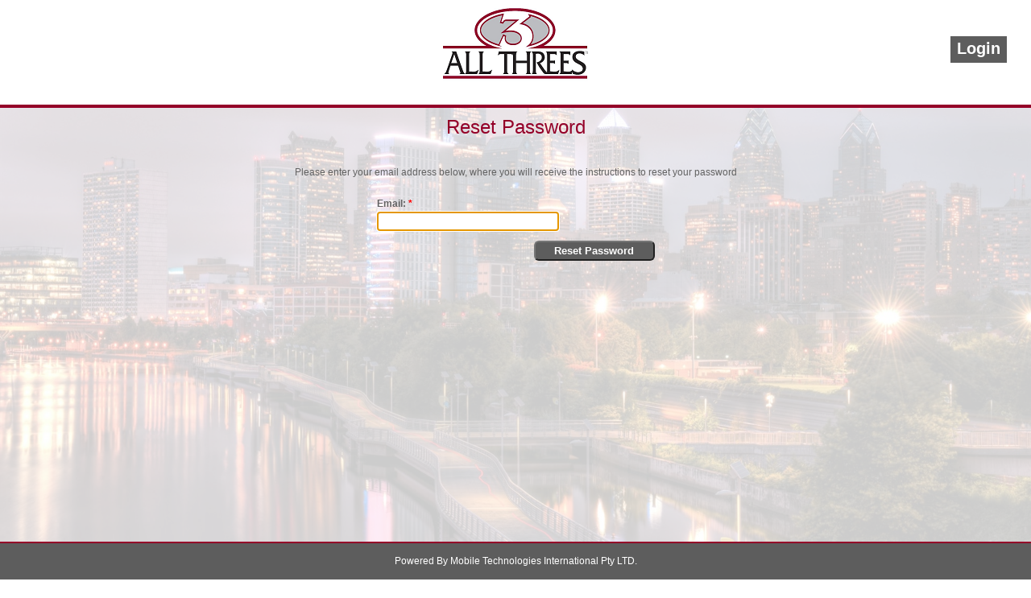

--- FILE ---
content_type: text/html; charset=utf-8
request_url: http://web1-na.mtidispatch.com/AllThreesPhiladelphia/Webbooker/General/forgotpassword.aspx
body_size: 11009
content:


<!DOCTYPE html>

<html xmlns="http://www.w3.org/1999/xhtml">
<head id="ctl00_Head1"><meta http-equiv="X-UA-Compatible" content="IE=edge" /><title>
	Password Recovery
</title><link href="../App_Themes/ALLTHREES_General/master.css" rel="stylesheet" type="text/css" />
<link href="../App_Themes/ALLTHREES_General/fare_estimator_form.css" type="text/css" rel="stylesheet" /><link href="../App_Themes/ALLTHREES_General/login.css" type="text/css" rel="stylesheet" /><link href="../App_Themes/ALLTHREES_General/master.css" type="text/css" rel="stylesheet" /></head>
<body>
    <form name="aspnetForm" method="post" action="./forgotpassword.aspx" onsubmit="javascript:return WebForm_OnSubmit();" id="aspnetForm">
<div>
<input type="hidden" name="__LASTFOCUS" id="__LASTFOCUS" value="" />
<input type="hidden" name="ctl00_ScriptManager1_HiddenField" id="ctl00_ScriptManager1_HiddenField" value="" />
<input type="hidden" name="__EVENTTARGET" id="__EVENTTARGET" value="" />
<input type="hidden" name="__EVENTARGUMENT" id="__EVENTARGUMENT" value="" />
<input type="hidden" name="__VIEWSTATE" id="__VIEWSTATE" value="/[base64]" />
</div>

<script type="text/javascript">
//<![CDATA[
var theForm = document.forms['aspnetForm'];
if (!theForm) {
    theForm = document.aspnetForm;
}
function __doPostBack(eventTarget, eventArgument) {
    if (!theForm.onsubmit || (theForm.onsubmit() != false)) {
        theForm.__EVENTTARGET.value = eventTarget;
        theForm.__EVENTARGUMENT.value = eventArgument;
        theForm.submit();
    }
}
//]]>
</script>


<script src="/AllThreesPhiladelphia/Webbooker/WebResource.axd?d=F2g9UwzJ96ieHpgFG9t0IIsUav7RkktvhA27dCS1LDAzhBGpeVP4mTgkiJoKNZVK6rJJty7lMWY3Sx2ulyqnx-1N3Bvsh-If8Q-S6U4Lqy01&amp;t=638901526200000000" type="text/javascript"></script>


<script src="/AllThreesPhiladelphia/Webbooker/Javascripts/General/forgotpassword.js" type="text/javascript"></script>
<script src="/AllThreesPhiladelphia/Webbooker/Javascripts/base.js" type="text/javascript"></script>
<script src="/AllThreesPhiladelphia/Webbooker/ScriptResource.axd?d=nMfxhhO6XDb4O1MQSo9VfFTE3kmBPzyrHHo5jM5VldcaQNz1NEzP3xscuYHbRfKo0znvdNyJwBmXuOhM3ADrRfVDylkdpDA8E2ffBNzBAU1UKfTl2ErB82WTRiyLQVIN4o-iBPCAgUfkdqmNcqXSqpRSrZrSc-faD28Tvpw0m6M1&amp;t=ffffffffdb0bd779" type="text/javascript"></script>
<script src="/AllThreesPhiladelphia/Webbooker/ScriptResource.axd?d=HoXE53DkGXUEdfePQUIZ_M8RtXrjuTlsm7slSjI2zhHO9mw6q_xVDrkgw0U_JrCKJiXeKuSUiecBY58ysJmUXg8XXzFL2UA7VDS6aG0hjH0q9De2QvfV2XCpg5y2eq_lx8UUZlkhIqsdoDsASWzENA2&amp;t=ffffffffa5177bee" type="text/javascript"></script>
<script type="text/javascript">
//<![CDATA[
if (typeof(Sys) === 'undefined') throw new Error('ASP.NET Ajax client-side framework failed to load.');
//]]>
</script>

<script src="/AllThreesPhiladelphia/Webbooker/ScriptResource.axd?d=AIA79hnNA_o5JvzmFtBMQgQLhEuJmXpEcG4yR7qOjx_tVE1eQWeSIA6cPWq4XLEqauH18kRvRO1SZcwnS-S5mESB8Ubul8DeKWWSlE0eom1rcHqT-2t7_o6we0kBGsbtvpIWmiQX0TC659QF6jeNIg2&amp;t=ffffffffa5177bee" type="text/javascript"></script>
<script src="/AllThreesPhiladelphia/Webbooker/WebResource.axd?d=3ziLTv8l72S8464ikKZKxeAWJTzk6DUUfc7-7XFV6ly9Zw6HjXpRf_2HkWfTO7nm2dAKG4BXyiAXLiwZ9fu1RDERVLaJ3HNUEf99nOhPOtI1&amp;t=638901526200000000" type="text/javascript"></script>
<script type="text/javascript">
//<![CDATA[
function WebForm_OnSubmit() {
if (typeof(ValidatorOnSubmit) == "function" && ValidatorOnSubmit() == false) return false;
return true;
}
//]]>
</script>

<div>

	<input type="hidden" name="__VIEWSTATEGENERATOR" id="__VIEWSTATEGENERATOR" value="451D320B" />
	<input type="hidden" name="__PREVIOUSPAGE" id="__PREVIOUSPAGE" value="5ssyAbS7DkFYXANaGrum2d4m8BS3p7OE6LiaHPN1gl12ZaWW2D0yQvs4ruJ92Tkj9tAsRnbId4kkhEFGPhaIMJq652Ui28EGzo9jIZJP1TcnYlK9n3UdjOIKQxo1dWNINheqpJgNlZg3YIaNv1cUbkpBBgSS2mCVZ-PMpVstItQ1" />
	<input type="hidden" name="__EVENTVALIDATION" id="__EVENTVALIDATION" value="/wEdAASVvoWmJgvfCbcEif6GtP8/LSt6KEsQN4icsT6MODDIj+FW/Zi8AqpW5RV7CImBWK0vWBDQu4cTMUzwWadOehrh4D/hht9uyuLyRGD92gYd8S/eeqdK14riZDV96tP5Gd8=" />
</div>
        <script type="text/javascript">
//<![CDATA[
Sys.WebForms.PageRequestManager._initialize('ctl00$ScriptManager1', 'aspnetForm', [], [], [], 90, 'ctl00');
//]]>
</script>

        <div id='top'>
            <div id='logo'>
                <a href="#">
                    <img style="border: none;" src="../ALLTHREES_images/company_logo.png" alt="Home" />
                </a>
            </div>
            <div style="position: absolute; top: 45px; right: 30px; font-size: 15pt;" id='loginStatus'>
                <a id="ctl00_lnkLogin" class="button" href="javascript:WebForm_DoPostBackWithOptions(new WebForm_PostBackOptions(&quot;ctl00$lnkLogin&quot;, &quot;&quot;, false, &quot;&quot;, &quot;../login.aspx&quot;, false, true))" style="display:inline-block;height:25px;">Login</a>
            </div>
        </div>
        <div id='container'>
            <div id='main'>
                <div id='pagetitle'>
                    Reset Password
                </div>
                <div style="clear: both" />
                
    <div id='form'>
        <ul>
            <li>
                
            </li>
            <li style="text-align: center">Please enter your email address below, where you will
                receive the instructions to reset your password </li>
            <li>
                <div id="ctl00_ContentPlaceHolder1_pnlForgotPassword" onkeypress="javascript:return WebForm_FireDefaultButton(event, &#39;ctl00_ContentPlaceHolder1_btnResetPassword&#39;)">
	
                    <ul style="margin-left: auto; margin-right: auto; width: 345px;">
                        <li style="float: left">
                            <div class='altlabel'>
                                Email: <span class="red">*</span>
                            </div>
                            <input name="ctl00$ContentPlaceHolder1$txtEmailAddress" type="text" id="ctl00_ContentPlaceHolder1_txtEmailAddress" class="textbox" autocomplete="off" style="width:220px;" />
                            <div class='err'>
                                <span id="ctl00_ContentPlaceHolder1_RequiredFieldValidator1" style="color:Red;display:none;">
                                    <div class='error_message'>The required information is missing</div>
                                </span>
                                <span id="ctl00_ContentPlaceHolder1_ReValidator" style="color:Red;display:none;">
                                    <div class='error_message'>Invalid Email Address</div>
                                </span>
                            </div>
                        </li>
                        <li style="float: right;">
                            <input type="submit" name="ctl00$ContentPlaceHolder1$btnResetPassword" value="Reset Password" onclick="return btnResetPassword(&#39;ctl00_ContentPlaceHolder1_pnlProgress&#39;);WebForm_DoPostBackWithOptions(new WebForm_PostBackOptions(&quot;ctl00$ContentPlaceHolder1$btnResetPassword&quot;, &quot;&quot;, true, &quot;ForgotPassword&quot;, &quot;&quot;, false, false))" id="ctl00_ContentPlaceHolder1_btnResetPassword" class="button ui-corner-all" style="width:150px;" />
                        </li>
                    </ul>
                
</div>
                <div style="clear: both" />
            </li>
        </ul>
    </div>
    <div id="ctl00_ContentPlaceHolder1_pnlProgress" style="display: none">
	
        <div class="transparent_gray_background">
        </div>
        <div class='progress_animation_panel'>
            <div class='progress_please_wait'>
                Please Wait...</div>
            <br />
            <img id='imgLoading' src="../images/ajax_loader.gif" alt='' />
        </div>
    
</div>

            </div>
        </div>
        <div id='footer'>
            <div id='footer_inner'>
                <a href="http://www.mtidispatch.com">Powered By Mobile Technologies International Pty LTD.</a>
            </div>
        </div>
    
<script type="text/javascript">
//<![CDATA[
var Page_Validators =  new Array(document.getElementById("ctl00_ContentPlaceHolder1_RequiredFieldValidator1"), document.getElementById("ctl00_ContentPlaceHolder1_ReValidator"));
//]]>
</script>

<script type="text/javascript">
//<![CDATA[
var ctl00_ContentPlaceHolder1_RequiredFieldValidator1 = document.all ? document.all["ctl00_ContentPlaceHolder1_RequiredFieldValidator1"] : document.getElementById("ctl00_ContentPlaceHolder1_RequiredFieldValidator1");
ctl00_ContentPlaceHolder1_RequiredFieldValidator1.controltovalidate = "ctl00_ContentPlaceHolder1_txtEmailAddress";
ctl00_ContentPlaceHolder1_RequiredFieldValidator1.display = "Dynamic";
ctl00_ContentPlaceHolder1_RequiredFieldValidator1.validationGroup = "ForgotPassword";
ctl00_ContentPlaceHolder1_RequiredFieldValidator1.evaluationfunction = "RequiredFieldValidatorEvaluateIsValid";
ctl00_ContentPlaceHolder1_RequiredFieldValidator1.initialvalue = "";
var ctl00_ContentPlaceHolder1_ReValidator = document.all ? document.all["ctl00_ContentPlaceHolder1_ReValidator"] : document.getElementById("ctl00_ContentPlaceHolder1_ReValidator");
ctl00_ContentPlaceHolder1_ReValidator.controltovalidate = "ctl00_ContentPlaceHolder1_txtEmailAddress";
ctl00_ContentPlaceHolder1_ReValidator.display = "Dynamic";
ctl00_ContentPlaceHolder1_ReValidator.validationGroup = "ForgotPassword";
ctl00_ContentPlaceHolder1_ReValidator.evaluationfunction = "RegularExpressionValidatorEvaluateIsValid";
ctl00_ContentPlaceHolder1_ReValidator.validationexpression = "\\w+([-+.\']\\w+)*@\\w+([-.]\\w+)*\\.\\w+([-.]\\w+)*";
//]]>
</script>


<script type="text/javascript">
//<![CDATA[
(function() {var fn = function() {$get("ctl00_ScriptManager1_HiddenField").value = '';Sys.Application.remove_init(fn);};Sys.Application.add_init(fn);})();
var Page_ValidationActive = false;
if (typeof(ValidatorOnLoad) == "function") {
    ValidatorOnLoad();
}

function ValidatorOnSubmit() {
    if (Page_ValidationActive) {
        return ValidatorCommonOnSubmit();
    }
    else {
        return true;
    }
}
        WebForm_AutoFocus('ctl00_ContentPlaceHolder1_txtEmailAddress');
document.getElementById('ctl00_ContentPlaceHolder1_RequiredFieldValidator1').dispose = function() {
    Array.remove(Page_Validators, document.getElementById('ctl00_ContentPlaceHolder1_RequiredFieldValidator1'));
}

document.getElementById('ctl00_ContentPlaceHolder1_ReValidator').dispose = function() {
    Array.remove(Page_Validators, document.getElementById('ctl00_ContentPlaceHolder1_ReValidator'));
}
//]]>
</script>
</form>
</body>
</html>


--- FILE ---
content_type: text/css
request_url: http://web1-na.mtidispatch.com/AllThreesPhiladelphia/Webbooker/App_Themes/ALLTHREES_General/master.css
body_size: 3031
content:
@import url('../ALLTHREES_basic.css');
/*~~~~~~~~~~~~~~~~~~~~~~~~~~~~~~~~~~~~
			TOP BAR - HEADER
~~~~~~~~~~~~~~~~~~~~~~~~~~~~~~~~~~~~~~*/
#top
{
	padding-top:10px;
	padding-bottom:10px;
	height:110px;
	background-color:#FFFFFF;
	margin: 0 auto;
	width: 100%;
text-align:center;
}
#top h2
{
	text-align:right;
	color:#DA181D;
	font-family:Georgia,Times New Roman,Times,serif;
	font-size:16pt;
	font-variant:small-caps;
	padding-top:30px;
}
#top #logo
{
}
/*~~~~~~~~~~~~~~~~~~~~~~~~~~~~~~~~~~~~~~*
			PAGE TITLE
~~~~~~~~~~~~~~~~~~~~~~~~~~~~~~~~~~~~~~~~*/
#pagetitle 
{
	text-align:center;
	width:955px;
	padding-bottom:15px;
	color:#940028 !important;
	font-size:24px;
}
/*~~~~~~~~~~~~~~~~~~~~~~~~~~~~~~~~~~~~
			CONTAINER
~~~~~~~~~~~~~~~~~~~~~~~~~~~~~~~~~~~~~~*/
#container 
{
    width: 100%;
    min-height: 1080px;
    background-color: hsla(0,0%,100%,.8);
    border-top: 4px solid #940028;
    padding-top: 10px;
    padding-bottom: 10px;
    margin-bottom: 30px;
}
/*~~~~~~~~~~~~~~~~~~~~~~~~~~~~~~~~~~~~
			CONTAINER MAIN
~~~~~~~~~~~~~~~~~~~~~~~~~~~~~~~~~~~~~~*/
#main
{
	margin: 0 auto;	
	width:955px;
	position:relative;
}
/*~~~~~~~~~~~~~~~~~~~~~~~~~~~~~~~~~~~~~~*
				FOOTER
~~~~~~~~~~~~~~~~~~~~~~~~~~~~~~~~~~~~~~~*/
#footer
{
	height:30px;
	width:100%;
	background-color:#5D5D5D;
	margin:0 auto;
	padding-top:15px;
	color:#FFFFFF;
	border-top:2px solid #940028;
	text-align:center;
	position:fixed;
	bottom:0;
}
#footer_inner
{
	position:relative;
	width:350px;
	margin:0 auto;
}
#footer_inner a:hover
{
	color:White;
}
#footer_inner a:hover
{
	text-decoration:underline;
	color:White;
}
#footer_inner a
{
	text-decoration:none;
	color:#FFFFFF;
}
/*~~~~~~~~~~~~~~~~~~~~~~~~~~~~~~~~~~~~~~*
				CHILD PAGES
~~~~~~~~~~~~~~~~~~~~~~~~~~~~~~~~~~~~~~~*/
#form ul
{
	list-style-type:none;
	padding: 10px 0 0 0;
	margin:0;
}
#form li
{
	margin-bottom:10px;
}

/*~~~~~~~~~~~~~~~~~~~~~~~~~~~~~~~~~~~~~~*
		REGISTRATION PAGE STYLE 
~~~~~~~~~~~~~~~~~~~~~~~~~~~~~~~~~~~~~~~*/

#registration_form
{
	margin-left:auto;
	margin-right:auto;
	width:350px;
	padding:10px 10px;
	margin-bottom:20px;
}
#registration_form ul
{
	list-style-type:none;
	padding: 5px 0 0 0;
	margin:0;
}
#registration_form li
{
	float:left;
	margin-bottom:5px;
}

/*----------------------------
	Account Payment
------------------------------ */
.account {
	background-color:#79b4fd;
	border-style:solid;
	border-color:Gray;
	padding:3px;
	width:205px;
}

.verified {
	background-color:green;
	padding:3px;
	width:100px;
}

.acc {
    width: 50%;
    padding: 0px 5px 5px 50px;
 
}

.acc input {
    width: 100%;
    height: 100%;
    margin: 0; padding: 0; border: 0;
    border-bottom-style: solid;
    background: none;
    border: 1px solid #a9a9a9;
    display: block
}
.ui-dialog .ui-state-error { padding: .3em; }
.validateTips { border: 1px solid transparent; padding: 0.3em; }






--- FILE ---
content_type: text/css
request_url: http://web1-na.mtidispatch.com/AllThreesPhiladelphia/Webbooker/App_Themes/ALLTHREES_General/fare_estimator_form.css
body_size: 155
content:
#fare_estimator_form ul
{
	list-style-type:none;
	padding: 5px 0 0 0;
	margin:0;
}
#fare_estimator_form li
{
	margin-bottom:5px;
	float:left
}

--- FILE ---
content_type: text/css
request_url: http://web1-na.mtidispatch.com/AllThreesPhiladelphia/Webbooker/App_Themes/ALLTHREES_General/login.css
body_size: 2144
content:
@import url('../ALLTHREES_basic.css');
/*~~~~~~~~~~~~~~~~~~~~~~~~~~~~~~~~~~~~
			TOP BAR - HEADER
~~~~~~~~~~~~~~~~~~~~~~~~~~~~~~~~~~~~~~*/
.top
{
	padding-top:10px;
	padding-bottom:10px;
	height:110px;
	background-color:#FFFFFF;
	margin: 0 auto;
	width: 100%;
}
.top h2
{
	text-align:right;
	color:#DA181D;
	font-family:Georgia,Times New Roman,Times,serif;
	font-size:16pt;
	font-variant:small-caps;
	padding-top:30px;
}
.top
{
	z-index:2px;
}
.logo
{
	text-align:center;
}
/*~~~~~~~~~~~~~~~~~~~~~~~~~~~~~~~~~~~~
			CONTAINER
~~~~~~~~~~~~~~~~~~~~~~~~~~~~~~~~~~~~~~*/
#container
{
	width: 100%;
	border-top:4px solid #940028;
	padding-top:10px;
	padding-bottom:10px;
}
/*~~~~~~~~~~~~~~~~~~~~~~~~~~~~~~~~~~~~
			CONTAINER MAIN
~~~~~~~~~~~~~~~~~~~~~~~~~~~~~~~~~~~~~~*/
#main
{
	margin: 0 auto;	
	width:100%;
	position:relative;
}
/*~~~~~~~~~~~~~~~~~~~~~~~~~~~~~~~~~~~~~~*
				FORM 
~~~~~~~~~~~~~~~~~~~~~~~~~~~~~~~~~~~~~~~*/
#form ul
{
	list-style-type:none;
	padding: 10px 0 0 0;
	margin:0;
}
#form li
{
	margin-bottom:10px;
}
/*~~~~~~~~~~~~~~~~~~~~~~~~~~~~~~~~~~~~~~*
				FOOTER
~~~~~~~~~~~~~~~~~~~~~~~~~~~~~~~~~~~~~~~*/
#footer
{
	height:30px;
	width:100%;
	background-color:#5D5D5D;
	margin:0 auto;
	padding-top:14px;
	color:#FFFFFF;
	border-top:2px solid #940028;
	position:fixed;
	bottom:0px;
}
#footer_inner
{
	position:relative;
	width:350px;
	margin:0 auto;
}
#footer_inner a:hover
{
	text-decoration:underline;
	color:White;
}
#footer_inner a
{
	color:#FFFFFF;
}
/*~~~~~~~~~~~~~~~~~~~~~~~~~~~~~~~~~~~~~~*
			LOGIN PANEL
~~~~~~~~~~~~~~~~~~~~~~~~~~~~~~~~~~~~~~~*/
#login
{
	margin-left:auto;
	margin-right:auto;
	width:355px;
}
/*~~~~~~~~~~~~~~~~~~~~~~~~~~~~~~~~~~~~~~*
			REGISTER PANEL
~~~~~~~~~~~~~~~~~~~~~~~~~~~~~~~~~~~~~~~*/
#register
{
	margin-top:10px;
	width:355px;
	margin-left:auto;
	margin-right:auto;
}


/*~~~~~~~~~~~~~~~~~~~~~~~~~~~~~~~~~~~~~~*
			CASUAL BOOKING PANEL
~~~~~~~~~~~~~~~~~~~~~~~~~~~~~~~~~~~~~~~*/
#casual_booking
{
	margin-top:10px;
	width:355px;
	margin-left:auto;
	margin-right:auto;
}

--- FILE ---
content_type: text/css
request_url: http://web1-na.mtidispatch.com/AllThreesPhiladelphia/Webbooker/App_Themes/ALLTHREES_basic.css
body_size: 8824
content:
/*----------------------------
		BODY
------------------------------ */
body {
    margin: 0;
    padding: 0;
    color: #626262; /* Default Text Colour */
    font-family: 'Lucida Grande',Verdana,sans-serif; /* Default Font Style */
    font-size: 12px; /* Default Font Size */
    background: url(../ALLTHREES_images/wb-background-image.jpg) no-repeat center center fixed; 
  -webkit-background-size: cover;
  -moz-background-size: cover;
  -o-background-size: cover;
  background-size: cover;
}
/*----------------------------
		ANCHOR
------------------------------ */
a {
    color: #9d9700;
    text-decoration: none;
}

    a:hover {
        text-decoration: underline;
        color: #626262;
    }
/*----------------------------
		TEXTBOX;
------------------------------ */
.textbox {
    width: 214px;
    margin-top: 3px;
    border: 1px solid #7C7C7C;
    height: 20px;
}
/*----------------------------
		TEXTAREA;
------------------------------ */
.textarea {
    width: 214px;
    background-color: white;
    border: 1px solid black;
}

.watermarked {
    width: 214px;
    margin-top: 3px;
    background-color: white;
    border: 1px solid black;
    color: #CBCBCB;
    height: 20px;
    font-size: x-small;
    font-weight: normal;
    font-style: italic;
}

/*----------------------------
		DROPDOWN
------------------------------ */
.dropdown {
    width: 220px;
    margin-top: 3px;
    background-color: White;
    border: 1px solid black;
    height: 21px;
}

.ccdropdown {
    width: 70px;
    margin-top: 3px;
    background-color: White;
    border: 1px solid black;
    height: 21px;
}
/*----------------------------
		LABEL
------------------------------ */
.label {
    float: left;
    font-weight: bold;
    width: 120px;
    padding-top: 5px;
}

.altlabel {
    float: left;
    font-weight: bold;
    width: 120px;
    padding-top: 5px;
}

.passlabel {
    float: left;
    font-weight: bold;
    width: 140px;
    padding-top: 5px;
}

.ccdatelabel {
    float: left;
    font-weight: bold;
    width: 70px;
    padding-top: 5px;
}

.button {
    background-color: #5D5D5D;
    color: white !important;
    cursor: pointer;
    height: 25px;
    margin: 0 !important;
    padding: 0.2em 0.4em;
    font-weight: bold;
}
.button:hover {
	background-color:#940028;
}

.disabled_button {
    font-style: italic;
    background-color: #2C2C2C !important;
    border: 1px solid black !important;
    cursor: default;
    color: #4D4D4D;
    height: 25px;
    margin: 0 !important;
    padding: 0.2em 0.4em;
    font-weight: bold;
}

.heading {
    border-bottom: solid 1px #383838;
    width: 100%;
    font-size: 10pt;
    font-weight: bold;
    min-width: 325px;
    margin-bottom: 15px;
}

.alert {
    color: Red;
    margin: 4px 0;
}

.hide {
    display: none;
}

.noRecord {
    width: 100%;
    text-align: center;
    color: #FC9102;
    font-size: 09pt;
    text-decoration: underline;
    font-weight: bold;
}
/*----------------------------
		AJAX MODEL POPUP
------------------------------ */
.modalPopup {
    background-color: White;
    border-width: 3px;
    border-style: solid;
    border-color: Gray;
    padding: 3px;
    width: 350px;
}

.modalBackground {
    background-color: Gray;
    filter: alpha(opacity=70);
    opacity: 0.7;
}

.panelHeaderText {
    background-color: #940028;
    color: black;
    font-size: 12px;
    line-height: 20px;
    font-weight: bold;
}
/*----------------------------
			PANEL 
------------------------------ */
.panel {
    /*
	border:1px solid #D7DAD1;
	padding:10px;
	/* Rounded Corners */
    -moz-border-radius: 6px;
    -webkit-border-radius: 6px;
    border-radius: 6px;
    /*border-color:#4D4D4D;*/
    background-color: hsla(0,0%,100%,.9);
    padding: 5px;
}

.panel_heading {
    color: #FFFFFF;
    text-align: center;
    background-color: #940028;
    padding: 0;
    line-height: 25px;
    width: 100%;
    font-size: 10pt;
    margin-bottom: 5px;
    font-weight: bold;
}
/* PANEL CSS END */

/*--------------------------------
				MISC
--------------------------------- */
.red {
    color: Red;
}

.center {
    margin-left: auto;
    margin-right: auto;
}

.ui-corner-all {
    -moz-border-radius: 6px;
    -webkit-border-radius: 6px;
    border-radius: 6px;
    /*border:1px solid #4D4D4D;*/
}

.no_pad_mar {
    padding: 0;
    margin: 0;
}
/*--------------------------------
				PARAGRAPH
--------------------------------- */
p {
    font-size: 10pt;
}
/*-----------------------------
		NOTIFICATION BARS
-------------------------------*/
.success, .error, .info, .warning {
    border: 1px solid;
    background-position: 10px;
    background-repeat: no-repeat;
    padding: 10px 0 10px 50px;
    margin: 10px 10px;
    /* Rounded Corners */
    -moz-border-radius: 6px;
    -webkit-border-radius: 6px;
    border-radius: 6px;
}

.success {
    color: #9d9700;
    background-color: #f9f57c;
    background-image: url(../images/success.png);
}

.error {
    /*color: white;
    background-color: #111111;*/
    color: #D8000C;
    background-color: #FFBABA;
    background-image: url(../images/error.png);
}

.info {
    color: #9d9700;
    background-color: #f9f57c;
    /*color: white;
    background-color : #111111;*/
    background-image: url(../images/info.png);
}

.warning {
    /*color: white;
  background-color: #111111;*/
    color: #9F6000;
    background-color: #FEEFB3;
    background-image: url(../images/warning.png);
}
/* ----------------------
	PROGRESS PANEL
-------------------------*/
.transparent_gray_background {
    position: fixed;
    top: 0;
    left: 0;
    background-color: Gray;
    filter: alpha(opacity=70);
    opacity: 0.7;
    height: 100%;
    width: 100%;
    min-height: 100%;
    min-width: 100%;
}

.progress_animation_panel {
    background-color: White;
    color: #000;
    width: 200px;
    padding: 1px 1px 10px 1px;
    text-align: center;
    vertical-align: middle;
    position: fixed;
    bottom: 50%;
    left: 45%;
    border: 1px solid;
}

.progress_please_wait {
    width: 200px;
    background-color: #940028;
    color: white;
    font-size: 10pt;
    font-weight: bold;
    height: 20px;
}
/*~~~~~~~~~~~~~~~~~~~~~~~~~~~~~~~~~~~~~~*
			ERROR MESSAGE
~~~~~~~~~~~~~~~~~~~~~~~~~~~~~~~~~~~~~~~*/
.err {
    float: right;
    width: 214px;
    position: relative;
    margin-top: 2px;
    font-size: 8pt;
}
/*~~~~~~~~~~~~~~~~~~~~~~~~~~~~~~~~~~~~~~*
			PAGE TITLE
~~~~~~~~~~~~~~~~~~~~~~~~~~~~~~~~~~~~~~~~*/
#pagetitle {
    color: #888888 !important;
    font-size: 15pt;
}

/*----------------------------
	Account POPUP
------------------------------ */
.accountPopup {
    background-color: White;
    border-width: 3px;
    border-style: solid;
    border-color: Gray;
    padding: 3px;
    width: 350px;
}

/*~~~~~~~~~~~~~~~~~~~~~~~~~~~~~~~~~~~~~~*
	ERROR MESSAGE Account Panel
~~~~~~~~~~~~~~~~~~~~~~~~~~~~~~~~~~~~~~~*/
.errAccount {
    float: left;
    width: 300px;
    position: relative;
    margin-top: 2px;
    font-size: 8pt;
}

/*AutoComplete flyout */

.autocomplete_completionListElement {
    margin: 0 !important;
    background-image: url(../ALLTHREES_images/bg-inners_nvitem.gif);
    background-repeat: repeat;
    color: #000000;
    border: buttonshadow;
    border-width: 1px;
    border-style: solid;
    cursor: default;
    overflow: auto;
    height: 200px;
    text-align: left;
    list-style-type: none;
    z-index: 100002 !important;
}

/* AutoComplete highlighted item */

.autocomplete_highlightedListItem {
    background-image: url(../ALLTHREES_images/bg-inners_hvr_nvitem.gif);
    background-repeat: repeat;
    color: #000000;
    padding: 1px;
    width: 95%;
}

/* AutoComplete item */

.autocomplete_listItem {
    color: #000000;
    padding: 1px;
    width: 95%;
}

#middle_content_verified {
    float: left;
    margin-left: 200px;
    width: 342px;
}

#middle_content_unverified {
    float: left;
    margin-left: 200px;
    width: 342px;
}


.ui-autocomplete {
    z-index: 100002 !important;
    max-height: 250px;
    overflow-y: auto;
    width: 240px;
    /* prevent horizontal scrollbar */
    overflow-x: hidden;
    /* add padding for vertical scrollbar */
    border-radius: 0;
}

.ui-menu {
	background-color:#FFFFFF;
    background-repeat: repeat;
}

.ui-menu-item {
    display: block;
	background-color:#FFFFFF;
    background-repeat: repeat;
    border: white;
}


--- FILE ---
content_type: application/javascript
request_url: http://web1-na.mtidispatch.com/AllThreesPhiladelphia/Webbooker/Javascripts/base.js
body_size: 716
content:
// Opens a Page specified in pageURL with specigied title and Width and Height.
function PopupCenter(pageURL,w,h)
{
    var left = (screen.width/2)-(w/2);
    var top = (screen.height/2)-(h/2);
    var targetWin = window.open (pageURL, '', 'toolbar=no, location=no, directories=no, status=no, menubar=no, scrollbars=yes, resizable=no, copyhistory=no, width='+w+', height='+h+', top='+top+', left='+left);
}
// This method removes spaces from specified control value. 
function removeSpaces(control)
{
    return control.value.split(' ').join('');
}
function Sleep(millis)
{
   var date = new Date();
   var curDate = null;
   do { curDate = new Date(); }
      while(curDate-date < millis)
}



--- FILE ---
content_type: application/javascript
request_url: http://web1-na.mtidispatch.com/AllThreesPhiladelphia/Webbooker/Javascripts/General/forgotpassword.js
body_size: 720
content:
function btnResetPassword(pnlProgress) {
	// This method make sures that page validation has been completed before doing post-back
    if (typeof(window.Page_ClientValidate) == 'function')
    {
        // If Data Validation has been completed, show the animation
        if(window.Page_ClientValidate())
        {
            setTimeout("UpdateImg('imgLoading','../images/ajax_loader.gif');",50);
            window.$get(pnlProgress).style.display = 'block';        
            return true;
        }
        else
        {
            return false;
        }
     }
	return false;
}

function UpdateImg(ctrl, imgsrc)
{
    var img = document.getElementById(ctrl);
    img.src = imgsrc;
}

